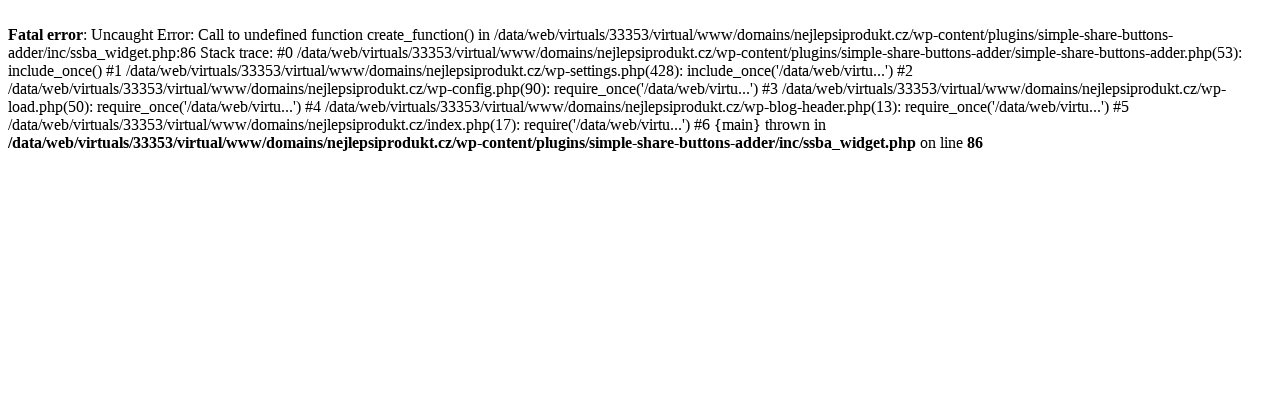

--- FILE ---
content_type: text/html; charset=UTF-8
request_url: https://www.nejlepsiprodukt.cz/nejlepsi-ryzovar/
body_size: 236
content:
<br />
<b>Fatal error</b>:  Uncaught Error: Call to undefined function create_function() in /data/web/virtuals/33353/virtual/www/domains/nejlepsiprodukt.cz/wp-content/plugins/simple-share-buttons-adder/inc/ssba_widget.php:86
Stack trace:
#0 /data/web/virtuals/33353/virtual/www/domains/nejlepsiprodukt.cz/wp-content/plugins/simple-share-buttons-adder/simple-share-buttons-adder.php(53): include_once()
#1 /data/web/virtuals/33353/virtual/www/domains/nejlepsiprodukt.cz/wp-settings.php(428): include_once('/data/web/virtu...')
#2 /data/web/virtuals/33353/virtual/www/domains/nejlepsiprodukt.cz/wp-config.php(90): require_once('/data/web/virtu...')
#3 /data/web/virtuals/33353/virtual/www/domains/nejlepsiprodukt.cz/wp-load.php(50): require_once('/data/web/virtu...')
#4 /data/web/virtuals/33353/virtual/www/domains/nejlepsiprodukt.cz/wp-blog-header.php(13): require_once('/data/web/virtu...')
#5 /data/web/virtuals/33353/virtual/www/domains/nejlepsiprodukt.cz/index.php(17): require('/data/web/virtu...')
#6 {main}
  thrown in <b>/data/web/virtuals/33353/virtual/www/domains/nejlepsiprodukt.cz/wp-content/plugins/simple-share-buttons-adder/inc/ssba_widget.php</b> on line <b>86</b><br />
